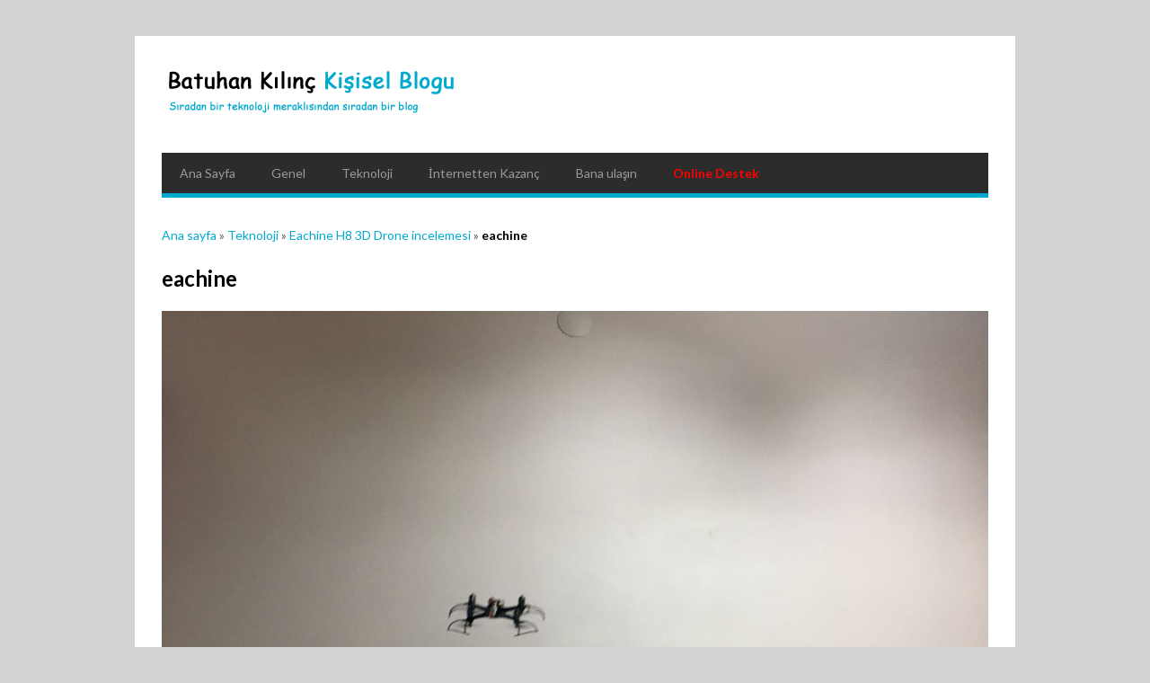

--- FILE ---
content_type: text/html
request_url: https://www.batuhankilinc.com/teknoloji/eachine-h8-3d-drone-incelemesi.html/attachment/eachine
body_size: 10238
content:
<!DOCTYPE html>
<html lang="tr">
<head>
<meta charset="UTF-8">
<meta name="viewport" content="width=device-width">
<title> eachine - Batuhan Kılınç Kişisel Blogu </title>
<link rel="pingback" href="https://www.batuhankilinc.com/xmlrpc.php">
<!--[if lt IE 9]>
<script src="https://www.batuhankilinc.com/wp-content/themes/wpex-gopress/js/html5.js"></script>
<![endif]-->
<script type="text/javascript">
/* <![CDATA[ */
window.JetpackScriptData = {"site":{"icon":"https://i0.wp.com/www.batuhankilinc.com/wp-content/uploads/2016/10/cropped-blog.png?w=64\u0026ssl=1","title":"Batuhan Kılınç Kişisel Blogu","host":"unknown","is_wpcom_platform":false}};
/* ]]> */
</script>
<meta name='robots' content='index, follow, max-image-preview:large, max-snippet:-1, max-video-preview:-1' />
<style>img:is([sizes="auto" i], [sizes^="auto," i]) { contain-intrinsic-size: 3000px 1500px }</style>
<!-- This site is optimized with the Yoast SEO plugin v25.6 - https://yoast.com/wordpress/plugins/seo/ -->
<link rel="canonical" href="https://www.batuhankilinc.com/teknoloji/eachine-h8-3d-drone-incelemesi.html/attachment/eachine/" />
<meta property="og:locale" content="tr_TR" />
<meta property="og:type" content="article" />
<meta property="og:title" content="eachine - Batuhan Kılınç Kişisel Blogu" />
<meta property="og:url" content="https://www.batuhankilinc.com/teknoloji/eachine-h8-3d-drone-incelemesi.html/attachment/eachine/" />
<meta property="og:site_name" content="Batuhan Kılınç Kişisel Blogu" />
<meta property="og:image" content="https://www.batuhankilinc.com/teknoloji/eachine-h8-3d-drone-incelemesi.html/attachment/eachine" />
<meta property="og:image:width" content="1280" />
<meta property="og:image:height" content="960" />
<meta property="og:image:type" content="image/jpeg" />
<meta name="twitter:card" content="summary_large_image" />
<script type="application/ld+json" class="yoast-schema-graph">{"@context":"https://schema.org","@graph":[{"@type":"WebPage","@id":"https://www.batuhankilinc.com/teknoloji/eachine-h8-3d-drone-incelemesi.html/attachment/eachine/","url":"https://www.batuhankilinc.com/teknoloji/eachine-h8-3d-drone-incelemesi.html/attachment/eachine/","name":"eachine - Batuhan Kılınç Kişisel Blogu","isPartOf":{"@id":"https://www.batuhankilinc.com/#website"},"primaryImageOfPage":{"@id":"https://www.batuhankilinc.com/teknoloji/eachine-h8-3d-drone-incelemesi.html/attachment/eachine/#primaryimage"},"image":{"@id":"https://www.batuhankilinc.com/teknoloji/eachine-h8-3d-drone-incelemesi.html/attachment/eachine/#primaryimage"},"thumbnailUrl":"https://www.batuhankilinc.com/wp-content/uploads/2017/01/eachine.jpg","datePublished":"2017-01-24T19:30:34+00:00","breadcrumb":{"@id":"https://www.batuhankilinc.com/teknoloji/eachine-h8-3d-drone-incelemesi.html/attachment/eachine/#breadcrumb"},"inLanguage":"tr","potentialAction":[{"@type":"ReadAction","target":["https://www.batuhankilinc.com/teknoloji/eachine-h8-3d-drone-incelemesi.html/attachment/eachine/"]}]},{"@type":"ImageObject","inLanguage":"tr","@id":"https://www.batuhankilinc.com/teknoloji/eachine-h8-3d-drone-incelemesi.html/attachment/eachine/#primaryimage","url":"https://www.batuhankilinc.com/wp-content/uploads/2017/01/eachine.jpg","contentUrl":"https://www.batuhankilinc.com/wp-content/uploads/2017/01/eachine.jpg","width":1280,"height":960},{"@type":"BreadcrumbList","@id":"https://www.batuhankilinc.com/teknoloji/eachine-h8-3d-drone-incelemesi.html/attachment/eachine/#breadcrumb","itemListElement":[{"@type":"ListItem","position":1,"name":"Ana sayfa","item":"https://www.batuhankilinc.com/"},{"@type":"ListItem","position":2,"name":"Teknoloji","item":"https://www.batuhankilinc.com/category/teknoloji"},{"@type":"ListItem","position":3,"name":"Eachine H8 3D Drone incelemesi","item":"https://www.batuhankilinc.com/teknoloji/eachine-h8-3d-drone-incelemesi.html"},{"@type":"ListItem","position":4,"name":"eachine"}]},{"@type":"WebSite","@id":"https://www.batuhankilinc.com/#website","url":"https://www.batuhankilinc.com/","name":"Batuhan Kılınç Kişisel Blogu","description":"Sıradan bir teknoloji meraklısından, sıradan bir blog","publisher":{"@id":"https://www.batuhankilinc.com/#/schema/person/2bd45de5b155d1c5698c025ebb41b322"},"potentialAction":[{"@type":"SearchAction","target":{"@type":"EntryPoint","urlTemplate":"https://www.batuhankilinc.com/?s={search_term_string}"},"query-input":{"@type":"PropertyValueSpecification","valueRequired":true,"valueName":"search_term_string"}}],"inLanguage":"tr"},{"@type":["Person","Organization"],"@id":"https://www.batuhankilinc.com/#/schema/person/2bd45de5b155d1c5698c025ebb41b322","name":"Batuhan","image":{"@type":"ImageObject","inLanguage":"tr","@id":"https://www.batuhankilinc.com/#/schema/person/image/","url":"https://www.batuhankilinc.com/wp-content/uploads/2017/01/eachine.jpg","contentUrl":"https://www.batuhankilinc.com/wp-content/uploads/2017/01/eachine.jpg","width":1280,"height":960,"caption":"Batuhan"},"logo":{"@id":"https://www.batuhankilinc.com/#/schema/person/image/"}}]}</script>
<!-- / Yoast SEO plugin. -->
<link rel='dns-prefetch' href='//secure.gravatar.com' />
<link rel='dns-prefetch' href='//www.googletagmanager.com' />
<link rel='dns-prefetch' href='//stats.wp.com' />
<link rel='dns-prefetch' href='//fonts.googleapis.com' />
<link rel='dns-prefetch' href='//v0.wordpress.com' />
<link rel='dns-prefetch' href='//widgets.wp.com' />
<link rel='dns-prefetch' href='//s0.wp.com' />
<link rel='dns-prefetch' href='//0.gravatar.com' />
<link rel='dns-prefetch' href='//1.gravatar.com' />
<link rel='dns-prefetch' href='//2.gravatar.com' />
<link rel="alternate" type="application/rss+xml" title="Batuhan Kılınç Kişisel Blogu &raquo; akışı" href="https://www.batuhankilinc.com/feed" />
<link rel="alternate" type="application/rss+xml" title="Batuhan Kılınç Kişisel Blogu &raquo; yorum akışı" href="https://www.batuhankilinc.com/comments/feed" />
<link rel="alternate" type="application/rss+xml" title="Batuhan Kılınç Kişisel Blogu &raquo; eachine yorum akışı" href="https://www.batuhankilinc.com/teknoloji/eachine-h8-3d-drone-incelemesi.html/attachment/eachine/feed" />
<script type="text/javascript">
/* <![CDATA[ */
window._wpemojiSettings = {"baseUrl":"https:\/\/s.w.org\/images\/core\/emoji\/16.0.1\/72x72\/","ext":".png","svgUrl":"https:\/\/s.w.org\/images\/core\/emoji\/16.0.1\/svg\/","svgExt":".svg","source":{"concatemoji":"https:\/\/www.batuhankilinc.com\/wp-includes\/js\/wp-emoji-release.min.js?ver=8580951e4277c37c791309ee27449486"}};
/*! This file is auto-generated */
!function(s,n){var o,i,e;function c(e){try{var t={supportTests:e,timestamp:(new Date).valueOf()};sessionStorage.setItem(o,JSON.stringify(t))}catch(e){}}function p(e,t,n){e.clearRect(0,0,e.canvas.width,e.canvas.height),e.fillText(t,0,0);var t=new Uint32Array(e.getImageData(0,0,e.canvas.width,e.canvas.height).data),a=(e.clearRect(0,0,e.canvas.width,e.canvas.height),e.fillText(n,0,0),new Uint32Array(e.getImageData(0,0,e.canvas.width,e.canvas.height).data));return t.every(function(e,t){return e===a[t]})}function u(e,t){e.clearRect(0,0,e.canvas.width,e.canvas.height),e.fillText(t,0,0);for(var n=e.getImageData(16,16,1,1),a=0;a<n.data.length;a++)if(0!==n.data[a])return!1;return!0}function f(e,t,n,a){switch(t){case"flag":return n(e,"\ud83c\udff3\ufe0f\u200d\u26a7\ufe0f","\ud83c\udff3\ufe0f\u200b\u26a7\ufe0f")?!1:!n(e,"\ud83c\udde8\ud83c\uddf6","\ud83c\udde8\u200b\ud83c\uddf6")&&!n(e,"\ud83c\udff4\udb40\udc67\udb40\udc62\udb40\udc65\udb40\udc6e\udb40\udc67\udb40\udc7f","\ud83c\udff4\u200b\udb40\udc67\u200b\udb40\udc62\u200b\udb40\udc65\u200b\udb40\udc6e\u200b\udb40\udc67\u200b\udb40\udc7f");case"emoji":return!a(e,"\ud83e\udedf")}return!1}function g(e,t,n,a){var r="undefined"!=typeof WorkerGlobalScope&&self instanceof WorkerGlobalScope?new OffscreenCanvas(300,150):s.createElement("canvas"),o=r.getContext("2d",{willReadFrequently:!0}),i=(o.textBaseline="top",o.font="600 32px Arial",{});return e.forEach(function(e){i[e]=t(o,e,n,a)}),i}function t(e){var t=s.createElement("script");t.src=e,t.defer=!0,s.head.appendChild(t)}"undefined"!=typeof Promise&&(o="wpEmojiSettingsSupports",i=["flag","emoji"],n.supports={everything:!0,everythingExceptFlag:!0},e=new Promise(function(e){s.addEventListener("DOMContentLoaded",e,{once:!0})}),new Promise(function(t){var n=function(){try{var e=JSON.parse(sessionStorage.getItem(o));if("object"==typeof e&&"number"==typeof e.timestamp&&(new Date).valueOf()<e.timestamp+604800&&"object"==typeof e.supportTests)return e.supportTests}catch(e){}return null}();if(!n){if("undefined"!=typeof Worker&&"undefined"!=typeof OffscreenCanvas&&"undefined"!=typeof URL&&URL.createObjectURL&&"undefined"!=typeof Blob)try{var e="postMessage("+g.toString()+"("+[JSON.stringify(i),f.toString(),p.toString(),u.toString()].join(",")+"));",a=new Blob([e],{type:"text/javascript"}),r=new Worker(URL.createObjectURL(a),{name:"wpTestEmojiSupports"});return void(r.onmessage=function(e){c(n=e.data),r.terminate(),t(n)})}catch(e){}c(n=g(i,f,p,u))}t(n)}).then(function(e){for(var t in e)n.supports[t]=e[t],n.supports.everything=n.supports.everything&&n.supports[t],"flag"!==t&&(n.supports.everythingExceptFlag=n.supports.everythingExceptFlag&&n.supports[t]);n.supports.everythingExceptFlag=n.supports.everythingExceptFlag&&!n.supports.flag,n.DOMReady=!1,n.readyCallback=function(){n.DOMReady=!0}}).then(function(){return e}).then(function(){var e;n.supports.everything||(n.readyCallback(),(e=n.source||{}).concatemoji?t(e.concatemoji):e.wpemoji&&e.twemoji&&(t(e.twemoji),t(e.wpemoji)))}))}((window,document),window._wpemojiSettings);
/* ]]> */
</script>
<style id='wp-emoji-styles-inline-css' type='text/css'>
img.wp-smiley, img.emoji {
display: inline !important;
border: none !important;
box-shadow: none !important;
height: 1em !important;
width: 1em !important;
margin: 0 0.07em !important;
vertical-align: -0.1em !important;
background: none !important;
padding: 0 !important;
}
</style>
<!-- <link rel='stylesheet' id='wp-block-library-css' href='https://www.batuhankilinc.com/wp-includes/css/dist/block-library/style.min.css?ver=8580951e4277c37c791309ee27449486' type='text/css' media='all' /> -->
<link rel="stylesheet" type="text/css" href="//www.batuhankilinc.com/wp-content/cache/wpfc-minified/8aymvkii/a7ph2.css" media="all"/>
<style id='classic-theme-styles-inline-css' type='text/css'>
/*! This file is auto-generated */
.wp-block-button__link{color:#fff;background-color:#32373c;border-radius:9999px;box-shadow:none;text-decoration:none;padding:calc(.667em + 2px) calc(1.333em + 2px);font-size:1.125em}.wp-block-file__button{background:#32373c;color:#fff;text-decoration:none}
</style>
<!-- <link rel='stylesheet' id='mediaelement-css' href='https://www.batuhankilinc.com/wp-includes/js/mediaelement/mediaelementplayer-legacy.min.css?ver=4.2.17' type='text/css' media='all' /> -->
<!-- <link rel='stylesheet' id='wp-mediaelement-css' href='https://www.batuhankilinc.com/wp-includes/js/mediaelement/wp-mediaelement.min.css?ver=8580951e4277c37c791309ee27449486' type='text/css' media='all' /> -->
<link rel="stylesheet" type="text/css" href="//www.batuhankilinc.com/wp-content/cache/wpfc-minified/7uual4qg/i1tf.css" media="all"/>
<style id='jetpack-sharing-buttons-style-inline-css' type='text/css'>
.jetpack-sharing-buttons__services-list{display:flex;flex-direction:row;flex-wrap:wrap;gap:0;list-style-type:none;margin:5px;padding:0}.jetpack-sharing-buttons__services-list.has-small-icon-size{font-size:12px}.jetpack-sharing-buttons__services-list.has-normal-icon-size{font-size:16px}.jetpack-sharing-buttons__services-list.has-large-icon-size{font-size:24px}.jetpack-sharing-buttons__services-list.has-huge-icon-size{font-size:36px}@media print{.jetpack-sharing-buttons__services-list{display:none!important}}.editor-styles-wrapper .wp-block-jetpack-sharing-buttons{gap:0;padding-inline-start:0}ul.jetpack-sharing-buttons__services-list.has-background{padding:1.25em 2.375em}
</style>
<style id='global-styles-inline-css' type='text/css'>
:root{--wp--preset--aspect-ratio--square: 1;--wp--preset--aspect-ratio--4-3: 4/3;--wp--preset--aspect-ratio--3-4: 3/4;--wp--preset--aspect-ratio--3-2: 3/2;--wp--preset--aspect-ratio--2-3: 2/3;--wp--preset--aspect-ratio--16-9: 16/9;--wp--preset--aspect-ratio--9-16: 9/16;--wp--preset--color--black: #000000;--wp--preset--color--cyan-bluish-gray: #abb8c3;--wp--preset--color--white: #ffffff;--wp--preset--color--pale-pink: #f78da7;--wp--preset--color--vivid-red: #cf2e2e;--wp--preset--color--luminous-vivid-orange: #ff6900;--wp--preset--color--luminous-vivid-amber: #fcb900;--wp--preset--color--light-green-cyan: #7bdcb5;--wp--preset--color--vivid-green-cyan: #00d084;--wp--preset--color--pale-cyan-blue: #8ed1fc;--wp--preset--color--vivid-cyan-blue: #0693e3;--wp--preset--color--vivid-purple: #9b51e0;--wp--preset--gradient--vivid-cyan-blue-to-vivid-purple: linear-gradient(135deg,rgba(6,147,227,1) 0%,rgb(155,81,224) 100%);--wp--preset--gradient--light-green-cyan-to-vivid-green-cyan: linear-gradient(135deg,rgb(122,220,180) 0%,rgb(0,208,130) 100%);--wp--preset--gradient--luminous-vivid-amber-to-luminous-vivid-orange: linear-gradient(135deg,rgba(252,185,0,1) 0%,rgba(255,105,0,1) 100%);--wp--preset--gradient--luminous-vivid-orange-to-vivid-red: linear-gradient(135deg,rgba(255,105,0,1) 0%,rgb(207,46,46) 100%);--wp--preset--gradient--very-light-gray-to-cyan-bluish-gray: linear-gradient(135deg,rgb(238,238,238) 0%,rgb(169,184,195) 100%);--wp--preset--gradient--cool-to-warm-spectrum: linear-gradient(135deg,rgb(74,234,220) 0%,rgb(151,120,209) 20%,rgb(207,42,186) 40%,rgb(238,44,130) 60%,rgb(251,105,98) 80%,rgb(254,248,76) 100%);--wp--preset--gradient--blush-light-purple: linear-gradient(135deg,rgb(255,206,236) 0%,rgb(152,150,240) 100%);--wp--preset--gradient--blush-bordeaux: linear-gradient(135deg,rgb(254,205,165) 0%,rgb(254,45,45) 50%,rgb(107,0,62) 100%);--wp--preset--gradient--luminous-dusk: linear-gradient(135deg,rgb(255,203,112) 0%,rgb(199,81,192) 50%,rgb(65,88,208) 100%);--wp--preset--gradient--pale-ocean: linear-gradient(135deg,rgb(255,245,203) 0%,rgb(182,227,212) 50%,rgb(51,167,181) 100%);--wp--preset--gradient--electric-grass: linear-gradient(135deg,rgb(202,248,128) 0%,rgb(113,206,126) 100%);--wp--preset--gradient--midnight: linear-gradient(135deg,rgb(2,3,129) 0%,rgb(40,116,252) 100%);--wp--preset--font-size--small: 13px;--wp--preset--font-size--medium: 20px;--wp--preset--font-size--large: 36px;--wp--preset--font-size--x-large: 42px;--wp--preset--spacing--20: 0.44rem;--wp--preset--spacing--30: 0.67rem;--wp--preset--spacing--40: 1rem;--wp--preset--spacing--50: 1.5rem;--wp--preset--spacing--60: 2.25rem;--wp--preset--spacing--70: 3.38rem;--wp--preset--spacing--80: 5.06rem;--wp--preset--shadow--natural: 6px 6px 9px rgba(0, 0, 0, 0.2);--wp--preset--shadow--deep: 12px 12px 50px rgba(0, 0, 0, 0.4);--wp--preset--shadow--sharp: 6px 6px 0px rgba(0, 0, 0, 0.2);--wp--preset--shadow--outlined: 6px 6px 0px -3px rgba(255, 255, 255, 1), 6px 6px rgba(0, 0, 0, 1);--wp--preset--shadow--crisp: 6px 6px 0px rgba(0, 0, 0, 1);}:where(.is-layout-flex){gap: 0.5em;}:where(.is-layout-grid){gap: 0.5em;}body .is-layout-flex{display: flex;}.is-layout-flex{flex-wrap: wrap;align-items: center;}.is-layout-flex > :is(*, div){margin: 0;}body .is-layout-grid{display: grid;}.is-layout-grid > :is(*, div){margin: 0;}:where(.wp-block-columns.is-layout-flex){gap: 2em;}:where(.wp-block-columns.is-layout-grid){gap: 2em;}:where(.wp-block-post-template.is-layout-flex){gap: 1.25em;}:where(.wp-block-post-template.is-layout-grid){gap: 1.25em;}.has-black-color{color: var(--wp--preset--color--black) !important;}.has-cyan-bluish-gray-color{color: var(--wp--preset--color--cyan-bluish-gray) !important;}.has-white-color{color: var(--wp--preset--color--white) !important;}.has-pale-pink-color{color: var(--wp--preset--color--pale-pink) !important;}.has-vivid-red-color{color: var(--wp--preset--color--vivid-red) !important;}.has-luminous-vivid-orange-color{color: var(--wp--preset--color--luminous-vivid-orange) !important;}.has-luminous-vivid-amber-color{color: var(--wp--preset--color--luminous-vivid-amber) !important;}.has-light-green-cyan-color{color: var(--wp--preset--color--light-green-cyan) !important;}.has-vivid-green-cyan-color{color: var(--wp--preset--color--vivid-green-cyan) !important;}.has-pale-cyan-blue-color{color: var(--wp--preset--color--pale-cyan-blue) !important;}.has-vivid-cyan-blue-color{color: var(--wp--preset--color--vivid-cyan-blue) !important;}.has-vivid-purple-color{color: var(--wp--preset--color--vivid-purple) !important;}.has-black-background-color{background-color: var(--wp--preset--color--black) !important;}.has-cyan-bluish-gray-background-color{background-color: var(--wp--preset--color--cyan-bluish-gray) !important;}.has-white-background-color{background-color: var(--wp--preset--color--white) !important;}.has-pale-pink-background-color{background-color: var(--wp--preset--color--pale-pink) !important;}.has-vivid-red-background-color{background-color: var(--wp--preset--color--vivid-red) !important;}.has-luminous-vivid-orange-background-color{background-color: var(--wp--preset--color--luminous-vivid-orange) !important;}.has-luminous-vivid-amber-background-color{background-color: var(--wp--preset--color--luminous-vivid-amber) !important;}.has-light-green-cyan-background-color{background-color: var(--wp--preset--color--light-green-cyan) !important;}.has-vivid-green-cyan-background-color{background-color: var(--wp--preset--color--vivid-green-cyan) !important;}.has-pale-cyan-blue-background-color{background-color: var(--wp--preset--color--pale-cyan-blue) !important;}.has-vivid-cyan-blue-background-color{background-color: var(--wp--preset--color--vivid-cyan-blue) !important;}.has-vivid-purple-background-color{background-color: var(--wp--preset--color--vivid-purple) !important;}.has-black-border-color{border-color: var(--wp--preset--color--black) !important;}.has-cyan-bluish-gray-border-color{border-color: var(--wp--preset--color--cyan-bluish-gray) !important;}.has-white-border-color{border-color: var(--wp--preset--color--white) !important;}.has-pale-pink-border-color{border-color: var(--wp--preset--color--pale-pink) !important;}.has-vivid-red-border-color{border-color: var(--wp--preset--color--vivid-red) !important;}.has-luminous-vivid-orange-border-color{border-color: var(--wp--preset--color--luminous-vivid-orange) !important;}.has-luminous-vivid-amber-border-color{border-color: var(--wp--preset--color--luminous-vivid-amber) !important;}.has-light-green-cyan-border-color{border-color: var(--wp--preset--color--light-green-cyan) !important;}.has-vivid-green-cyan-border-color{border-color: var(--wp--preset--color--vivid-green-cyan) !important;}.has-pale-cyan-blue-border-color{border-color: var(--wp--preset--color--pale-cyan-blue) !important;}.has-vivid-cyan-blue-border-color{border-color: var(--wp--preset--color--vivid-cyan-blue) !important;}.has-vivid-purple-border-color{border-color: var(--wp--preset--color--vivid-purple) !important;}.has-vivid-cyan-blue-to-vivid-purple-gradient-background{background: var(--wp--preset--gradient--vivid-cyan-blue-to-vivid-purple) !important;}.has-light-green-cyan-to-vivid-green-cyan-gradient-background{background: var(--wp--preset--gradient--light-green-cyan-to-vivid-green-cyan) !important;}.has-luminous-vivid-amber-to-luminous-vivid-orange-gradient-background{background: var(--wp--preset--gradient--luminous-vivid-amber-to-luminous-vivid-orange) !important;}.has-luminous-vivid-orange-to-vivid-red-gradient-background{background: var(--wp--preset--gradient--luminous-vivid-orange-to-vivid-red) !important;}.has-very-light-gray-to-cyan-bluish-gray-gradient-background{background: var(--wp--preset--gradient--very-light-gray-to-cyan-bluish-gray) !important;}.has-cool-to-warm-spectrum-gradient-background{background: var(--wp--preset--gradient--cool-to-warm-spectrum) !important;}.has-blush-light-purple-gradient-background{background: var(--wp--preset--gradient--blush-light-purple) !important;}.has-blush-bordeaux-gradient-background{background: var(--wp--preset--gradient--blush-bordeaux) !important;}.has-luminous-dusk-gradient-background{background: var(--wp--preset--gradient--luminous-dusk) !important;}.has-pale-ocean-gradient-background{background: var(--wp--preset--gradient--pale-ocean) !important;}.has-electric-grass-gradient-background{background: var(--wp--preset--gradient--electric-grass) !important;}.has-midnight-gradient-background{background: var(--wp--preset--gradient--midnight) !important;}.has-small-font-size{font-size: var(--wp--preset--font-size--small) !important;}.has-medium-font-size{font-size: var(--wp--preset--font-size--medium) !important;}.has-large-font-size{font-size: var(--wp--preset--font-size--large) !important;}.has-x-large-font-size{font-size: var(--wp--preset--font-size--x-large) !important;}
:where(.wp-block-post-template.is-layout-flex){gap: 1.25em;}:where(.wp-block-post-template.is-layout-grid){gap: 1.25em;}
:where(.wp-block-columns.is-layout-flex){gap: 2em;}:where(.wp-block-columns.is-layout-grid){gap: 2em;}
:root :where(.wp-block-pullquote){font-size: 1.5em;line-height: 1.6;}
</style>
<!-- <link rel='stylesheet' id='style-css' href='https://www.batuhankilinc.com/wp-content/themes/wpex-gopress/style.css?ver=8580951e4277c37c791309ee27449486' type='text/css' media='all' /> -->
<!-- <link rel='stylesheet' id='wpex-responsive-css' href='https://www.batuhankilinc.com/wp-content/themes/wpex-gopress/responsive.css?ver=8580951e4277c37c791309ee27449486' type='text/css' media='all' /> -->
<link rel="stylesheet" type="text/css" href="//www.batuhankilinc.com/wp-content/cache/wpfc-minified/f286myyw/i1tf.css" media="all"/>
<link rel='stylesheet' id='wpex-google-font-lato-css' href='https://fonts.googleapis.com/css?family=Lato%3A300%2C400%2C700%2C300italic%2C400italic%2C700italic&#038;ver=6.8.3' type='text/css' media='all' />
<!-- <link rel='stylesheet' id='jetpack_likes-css' href='https://www.batuhankilinc.com/wp-content/plugins/jetpack/modules/likes/style.css?ver=14.8' type='text/css' media='all' /> -->
<link rel="stylesheet" type="text/css" href="//www.batuhankilinc.com/wp-content/cache/wpfc-minified/epft95b1/a7ph2.css" media="all"/>
<script src='//www.batuhankilinc.com/wp-content/cache/wpfc-minified/7vgmnfdg/a7ph2.js' type="text/javascript"></script>
<!-- <script type="text/javascript" src="https://www.batuhankilinc.com/wp-includes/js/jquery/jquery.min.js?ver=3.7.1" id="jquery-core-js"></script> -->
<!-- <script type="text/javascript" src="https://www.batuhankilinc.com/wp-includes/js/jquery/jquery-migrate.min.js?ver=3.4.1" id="jquery-migrate-js"></script> -->
<!-- Site Kit tarafından eklenen Google etiketi (gtag.js) snippet&#039;i -->
<!-- Google Analytics snippet added by Site Kit -->
<script type="text/javascript" src="https://www.googletagmanager.com/gtag/js?id=G-26HQYNV41W" id="google_gtagjs-js" async></script>
<script type="text/javascript" id="google_gtagjs-js-after">
/* <![CDATA[ */
window.dataLayer = window.dataLayer || [];function gtag(){dataLayer.push(arguments);}
gtag("set","linker",{"domains":["www.batuhankilinc.com"]});
gtag("js", new Date());
gtag("set", "developer_id.dZTNiMT", true);
gtag("config", "G-26HQYNV41W");
/* ]]> */
</script>
<link rel="https://api.w.org/" href="https://www.batuhankilinc.com/wp-json/" /><link rel="alternate" title="JSON" type="application/json" href="https://www.batuhankilinc.com/wp-json/wp/v2/media/294" /><link rel="EditURI" type="application/rsd+xml" title="RSD" href="https://www.batuhankilinc.com/xmlrpc.php?rsd" />
<link rel="alternate" title="oEmbed (JSON)" type="application/json+oembed" href="https://www.batuhankilinc.com/wp-json/oembed/1.0/embed?url=https%3A%2F%2Fwww.batuhankilinc.com%2Fteknoloji%2Feachine-h8-3d-drone-incelemesi.html%2Fattachment%2Feachine" />
<link rel="alternate" title="oEmbed (XML)" type="text/xml+oembed" href="https://www.batuhankilinc.com/wp-json/oembed/1.0/embed?url=https%3A%2F%2Fwww.batuhankilinc.com%2Fteknoloji%2Feachine-h8-3d-drone-incelemesi.html%2Fattachment%2Feachine&#038;format=xml" />
<meta name="generator" content="Site Kit by Google 1.158.0" />	<style>img#wpstats{display:none}</style>
<style type="text/css">.recentcomments a{display:inline !important;padding:0 !important;margin:0 !important;}</style><style type="text/css" id="custom-background-css">
body.custom-background { background-color: #d3d3d3; }
</style>
<link rel="icon" href="https://www.batuhankilinc.com/wp-content/uploads/2016/10/cropped-blog-32x32.png" sizes="32x32" />
<link rel="icon" href="https://www.batuhankilinc.com/wp-content/uploads/2016/10/cropped-blog-192x192.png" sizes="192x192" />
<link rel="apple-touch-icon" href="https://www.batuhankilinc.com/wp-content/uploads/2016/10/cropped-blog-180x180.png" />
<meta name="msapplication-TileImage" content="https://www.batuhankilinc.com/wp-content/uploads/2016/10/cropped-blog-270x270.png" />
<!-- mobil için reklam -->
<script async src="//pagead2.googlesyndication.com/pagead/js/adsbygoogle.js"></script>
<script>
(adsbygoogle = window.adsbygoogle || []).push({
google_ad_client: "ca-pub-8109621499659497",
enable_page_level_ads: true
});
</script>
<!-- mobil için reklam -->
<!-- Google analitycs kodu -->
<!-- Kod bitiş -->
</head>
<body data-rsssl=1 class="attachment wp-singular attachment-template-default single single-attachment postid-294 attachmentid-294 attachment-jpeg custom-background wp-theme-wpex-gopress">
<div id="wrap" class="clr container">
<div id="header-wrap" class="clr">
<header id="header" class="site-header clr" role="banner">
<div id="logo" class="clr">
<a href="https://www.batuhankilinc.com" title="Batuhan Kılınç Kişisel Blogu" rel="home"><img src="https://www.batuhankilinc.com/wp-content/uploads/2018/11/logo3.png" alt="Batuhan Kılınç Kişisel Blogu" /></a>
</div><!-- #logo -->
<aside id="header-aside" class="clr">
<script async src="https://pagead2.googlesyndication.com/pagead/js/adsbygoogle.js?client=ca-pub-8109621499659497"
crossorigin="anonymous"></script>
<!-- blog reklam -->
<ins class="adsbygoogle"
style="display:block"
data-ad-client="ca-pub-8109621499659497"
data-ad-slot="5549941568"
data-ad-format="auto"
data-full-width-responsive="true"></ins>
<script>
(adsbygoogle = window.adsbygoogle || []).push({});
</script>					</aside>
</header><!-- #header -->
</div><!-- #header-wrap -->
<div id="site-navigation-wrap">
<div id="sidr-close"><a href="#sidr-close" class="toggle-sidr-close"></a></div>
<nav id="site-navigation" class="navigation main-navigation clr" role="navigation">
<a href="#sidr-main" id="navigation-toggle"><span class="fa fa-bars"></span>Menu</a>
<div class="menu-ust-menu-container"><ul id="menu-ust-menu" class="dropdown-menu sf-menu"><li id="menu-item-5" class="menu-item menu-item-type-custom menu-item-object-custom menu-item-home menu-item-5"><a href="https://www.batuhankilinc.com/">Ana Sayfa</a></li>
<li id="menu-item-17" class="menu-item menu-item-type-taxonomy menu-item-object-category menu-item-17"><a href="https://www.batuhankilinc.com/category/genel">Genel</a></li>
<li id="menu-item-47" class="menu-item menu-item-type-taxonomy menu-item-object-category menu-item-47"><a href="https://www.batuhankilinc.com/category/teknoloji">Teknoloji</a></li>
<li id="menu-item-282" class="menu-item menu-item-type-taxonomy menu-item-object-category menu-item-282"><a href="https://www.batuhankilinc.com/category/internetten-para-kazanmak">İnternetten Kazanç</a></li>
<li id="menu-item-24" class="menu-item menu-item-type-post_type menu-item-object-page menu-item-24"><a href="https://www.batuhankilinc.com/iletisim">Bana ulaşın</a></li>
<li id="menu-item-241" class="menu-item menu-item-type-custom menu-item-object-custom menu-item-241"><a href="http://destek.batuhankilinc.com"><strong><font color="red">Online Destek</font></strong></a></li>
</ul></div>			</nav><!-- #site-navigation -->
</div><!-- #site-navigation-wrap -->
<div id="main" class="site-main clr">
<!-- navigasyon kod -->
<div class='yoast-container container'>
<p id="breadcrumbs"><span><span><a href="https://www.batuhankilinc.com/">Ana sayfa</a></span> » <span><a href="https://www.batuhankilinc.com/category/teknoloji">Teknoloji</a></span> » <span><a href="https://www.batuhankilinc.com/teknoloji/eachine-h8-3d-drone-incelemesi.html">Eachine H8 3D Drone incelemesi</a></span> » <span class="breadcrumb_last" aria-current="page"><strong>eachine</strong></span></span></p></div>
<!-- navigasyon kod -->
<div id="primary" class="content-area">
<div id="content" class="site-content" role="main">
<div id="page-header">
<h1>eachine</h1>
</div><!-- .page-header -->
<div id="img-attch-page">
<img width="1280" height="960" src="https://www.batuhankilinc.com/wp-content/uploads/2017/01/eachine.jpg" class="attachment-full size-full" alt="" decoding="async" fetchpriority="high" srcset="https://www.batuhankilinc.com/wp-content/uploads/2017/01/eachine.jpg 1280w, https://www.batuhankilinc.com/wp-content/uploads/2017/01/eachine-300x225.jpg 300w, https://www.batuhankilinc.com/wp-content/uploads/2017/01/eachine-768x576.jpg 768w, https://www.batuhankilinc.com/wp-content/uploads/2017/01/eachine-1024x768.jpg 1024w, https://www.batuhankilinc.com/wp-content/uploads/2017/01/eachine-150x113.jpg 150w" sizes="(max-width: 1280px) 100vw, 1280px" />				<div id="img-attach-page-content">
</div><!-- #img-attach-page-content -->
</div><!-- #img-attch-page -->
</div><!-- #content -->
</div><!-- #primary -->

</div><!-- #main-content -->
<footer id="footer-wrap" class="site-footer clr">
<div id="footer" class="clr">
<div id="footer-widgets" class="clr">
<div class="footer-box span_1_of_3 col col-1">
<div class="footer-widget widget_text clr"><h6 class="widget-title">Site hakkında</h6>			<div class="textwidget"><p>Sitemde yer alan yazılı içerikler tarafımca hazırlanmakta olup görseller ücretsiz kullanım hakkına sahip stok görsel sitelerinden alınmaktadır. Eğer size ait bir görsel görürseniz ve kaldırmamı isterseniz; site menüsünde yer alan &#8220;bana ulaşın&#8221; sayfasından ilgili formu doldurabilirsiniz.</p>
</div>
</div>				</div><!-- .footer-box -->
<div class="footer-box span_1_of_3 col col-2">
</div><!-- .footer-box -->
<div class="footer-box span_1_of_3 col col-3">
<div class="footer-widget widget_text clr"><h6 class="widget-title">Reklamlar hakkında</h6>			<div class="textwidget"><p>Sitemde yer alan reklamlar google altyapısıyla gösterilmektedir. Ziyaretçilerin ilgi alanlarına göre kişiselleştirilmiş şekilde herkese farklı reklamlar gösterilmektedir. Yine de rahatsız olduğunuz bir reklam olursa ekran görüntüsünü alarak bana ulaşın sayfasından bana ulaştırabilirsiniz.</p>
</div>
</div><div class="footer-widget blog-stats clr"><h6 class="widget-title">Blog İstatistikleri</h6>İstatistikler alınırken bir hata oluştu. Lütfen daha sonra tekrar deneyin.</div>				</div><!-- .footer-box -->
</div><!-- #footer-widgets -->
</div><!-- #footer -->
<div id="copyright" role="contentinfo" class="clr">
<center> Bu sitedeki tüm yazılı içerik tarafımca hazırlanmaktadır. Kaynak gösterilerek dahi kullanmak için tarafımdan izin alınması gerekir. Eğer içeriğimi kullanmak istiyorsanız bana ulaşın sekmesindeki ilgili formu doldurarak bilgi edinebilirsiniz.</center>
Powered by <a href=\"http://www.wordpress.org\" title="WordPress" target="_blank">WordPress</a> and <a href=\"http://themeforest.net/user/WPExplorer?ref=WPExplorer" target="_blank" title="WPExplorer" rel="nofollow">WPExplorer Themes</a> 		
</div><!-- #copyright -->
</footer><!-- #footer-wrap -->
<!-- umuly reklam -->
<!--<script> var umulyAds = { id : '5f779bf53b14182e1884376d',timeBetweenTwoAds: 60 }; </script><script src="https://umuly.com/assets/js/ad-bubble.js"></script>-->
<!-- umuly reklam -->
</div><!-- #wrap -->
<script type="speculationrules">
{"prefetch":[{"source":"document","where":{"and":[{"href_matches":"\/*"},{"not":{"href_matches":["\/wp-*.php","\/wp-admin\/*","\/wp-content\/uploads\/*","\/wp-content\/*","\/wp-content\/plugins\/*","\/wp-content\/themes\/wpex-gopress\/*","\/*\\?(.+)"]}},{"not":{"selector_matches":"a[rel~=\"nofollow\"]"}},{"not":{"selector_matches":".no-prefetch, .no-prefetch a"}}]},"eagerness":"conservative"}]}
</script>
<div id="mobile-search">
<form method="get" action="https://www.batuhankilinc.com/" role="search" id="mobile-search-form">
<input type="search" class="field" name="s" value="" placeholder="Bulmak istediğini buraya yazıp arayabilirsin" />
</form>
</div>
<script type="importmap" id="wp-importmap">
{"imports":{"@wordpress\/interactivity":"https:\/\/www.batuhankilinc.com\/wp-includes\/js\/dist\/script-modules\/interactivity\/index.min.js?ver=55aebb6e0a16726baffb"}}
</script>
<script type="module" src="https://www.batuhankilinc.com/wp-content/plugins/jetpack/jetpack_vendor/automattic/jetpack-forms/src/contact-form/../../dist/modules/form/view.js?ver=14.8" id="jp-forms-view-js-module"></script>
<link rel="modulepreload" href="https://www.batuhankilinc.com/wp-includes/js/dist/script-modules/interactivity/index.min.js?ver=55aebb6e0a16726baffb" id="@wordpress/interactivity-js-modulepreload"><script type="application/json" id="wp-script-module-data-@wordpress/interactivity">
{"config":{"jetpack/form":{"error_types":{"is_required":"Bu alan zorunludur.","invalid_form_empty":"The form you are trying to submit is empty.","invalid_form":"Lütfen formu doğru doldurun."}}}}
</script>
<script type="text/javascript" src="https://www.batuhankilinc.com/wp-includes/js/comment-reply.min.js?ver=8580951e4277c37c791309ee27449486" id="comment-reply-js" async="async" data-wp-strategy="async"></script>
<script type="text/javascript" src="https://www.batuhankilinc.com/wp-content/themes/wpex-gopress/js/plugins.js?ver=1.7.5" id="wpex-plugins-js"></script>
<script type="text/javascript" src="https://www.batuhankilinc.com/wp-content/themes/wpex-gopress/js/global.js?ver=1.7.5" id="wpex-global-js"></script>
<script type="text/javascript" id="jetpack-stats-js-before">
/* <![CDATA[ */
_stq = window._stq || [];
_stq.push([ "view", JSON.parse("{\"v\":\"ext\",\"blog\":\"118036816\",\"post\":\"294\",\"tz\":\"3\",\"srv\":\"www.batuhankilinc.com\",\"j\":\"1:14.8\"}") ]);
_stq.push([ "clickTrackerInit", "118036816", "294" ]);
/* ]]> */
</script>
<script type="text/javascript" src="https://stats.wp.com/e-202548.js" id="jetpack-stats-js" defer="defer" data-wp-strategy="defer"></script>
</body>
</html><!-- WP Fastest Cache file was created in 11.509 seconds, on 25 November 2025 @ 18:21 -->

--- FILE ---
content_type: text/html; charset=utf-8
request_url: https://www.google.com/recaptcha/api2/aframe
body_size: 267
content:
<!DOCTYPE HTML><html><head><meta http-equiv="content-type" content="text/html; charset=UTF-8"></head><body><script nonce="olBEOFPh6mrRCXogr8Sq_w">/** Anti-fraud and anti-abuse applications only. See google.com/recaptcha */ try{var clients={'sodar':'https://pagead2.googlesyndication.com/pagead/sodar?'};window.addEventListener("message",function(a){try{if(a.source===window.parent){var b=JSON.parse(a.data);var c=clients[b['id']];if(c){var d=document.createElement('img');d.src=c+b['params']+'&rc='+(localStorage.getItem("rc::a")?sessionStorage.getItem("rc::b"):"");window.document.body.appendChild(d);sessionStorage.setItem("rc::e",parseInt(sessionStorage.getItem("rc::e")||0)+1);localStorage.setItem("rc::h",'1768692834351');}}}catch(b){}});window.parent.postMessage("_grecaptcha_ready", "*");}catch(b){}</script></body></html>